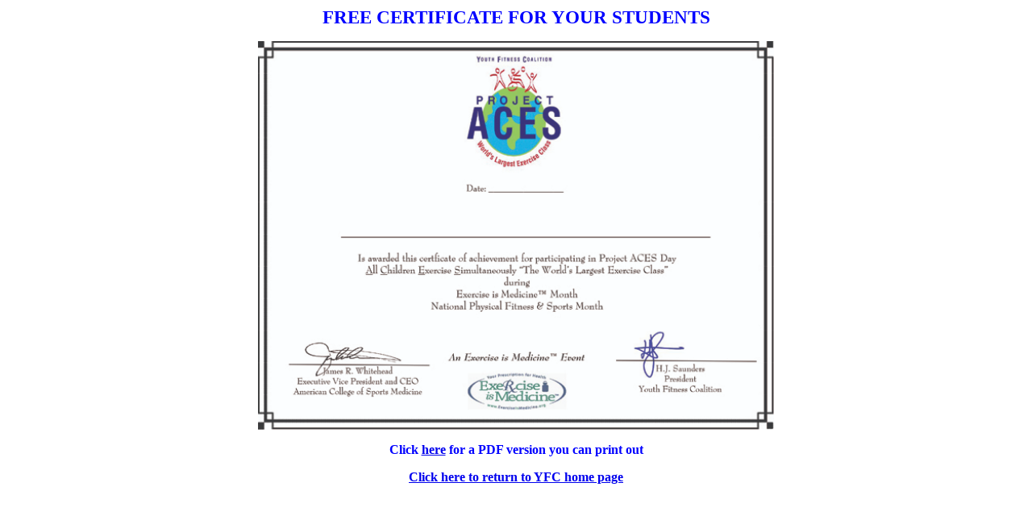

--- FILE ---
content_type: text/html
request_url: http://www.coordinatedfitnesssystems.com/yfc_page/eimcert.html
body_size: 361
content:
<HTML>
<HEAD>
  <!-- Created with AOLpress/2.0 -->
  <TITLE>ACES Certificate</TITLE>
</HEAD>
<BODY BGCOLOR="#ffffff">
<P ALIGN=Center>
<FONT COLOR="#0000ff"><B><BIG><BIG>FREE CERTIFICATE FOR YOUR
STUDENTS</BIG></BIG></B></FONT>
<P ALIGN=Center>
<P ALIGN=Center>
<img border="0" src="2011EIMcert.jpg" width="640" height="482">
<P ALIGN=Center>
<FONT COLOR="#0000ff"><B>Click <a href="2011EIMcert.pdf">here</a> for a PDF
version you can print out</B><P ALIGN=CENTER> 
<B><A HREF="hjsyfc.html">Click
here to return to YFC home page</A></B></FONT>
</BODY></HTML>
